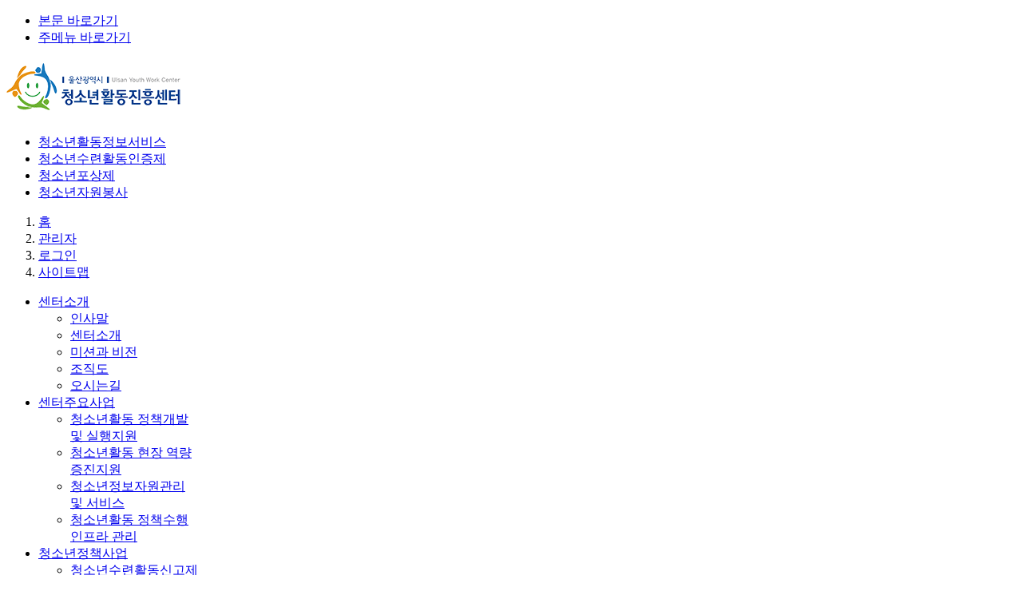

--- FILE ---
content_type: text/html;charset=UTF-8
request_url: http://yesulsan.kr/business/capabilities.jsp
body_size: 25305
content:
    




<!DOCTYPE HTML>
<html lang="ko">
<head>
<meta charset="UTF-8">
<meta http-equiv="X-UA-Compatible" content="IE=edge" />
<meta name="viewport" content="width=device-width, initial-scale=1, minimum-scale=1, maximum-scale=1, user-scalable=no" />
<meta name="description" content="센터소개, 센터주요사업, 청소년 정보, 교육신청, 알림마당 등의 정보를 제공합니다." />
<meta name="keywords" content="청소년활동진흥센터, 청소년활동, 울산광역시" />
<meta property="og:type" content="website" />
<meta property="og:image" content="/images/common/logo.png" />
<meta property="og:title" content="울산광역시 청소년활동진흥센터" />
<meta property="og:description" content="울산광역시 청소년활동진흥센터" />
<title>울산광역시 청소년활동진흥센터</title>
<link rel="shortcut icon" href="/favicon.ico">
<link rel="stylesheet" type="text/css" href="/css/import.css" />
<link rel="stylesheet" type="text/css" href="/css/xeicon.min.css" />
<script type="text/javascript" src="/js/jquery-1.11.3.min.js"></script>
<script type="text/javascript" src="/js/jquery.smenu-0.2.2.min.js"></script>
<script type="text/javascript" src="/js/swiper.jquery.min.js"></script>
<script type="text/javascript" src="/js/slick.min.js"></script>
<script type="text/javascript" src="/js/aos.js"></script>
<script type="text/javascript" src="/js/comm.js"></script>
<script type="text/javascript" src="/js/main.js"></script>
<script type="text/javascript" src="/js/sub.js"></script>
<!--[if lt IE 9]>
<script src="/js/html5shiv.min.js"></script>
<script src="/js/respond.min.js"></script>
<![endif]-->
<!-- Global site tag (gtag.js) - Google Analytics -->
<script async src="https://www.googletagmanager.com/gtag/js?id=UA-234628559-1"></script>
<script>
  window.dataLayer = window.dataLayer || [];
  function gtag(){dataLayer.push(arguments);}
  gtag('js', new Date());

  gtag('config', 'UA-234628559-1');
</script>

</head>
<body>
<div id="wrap">
	<!-- skipToContent -->
	<ul id="skipToContent">
		<li><a href="#contents">본문 바로가기</a></li>
		<li><a href="#gnb">주메뉴 바로가기</a></li>
	</ul>
	<!-- //skipToContent -->
	<!-- header -->
	<header id="header">
		<h1><a href="/"><img src="/images/main/logo.png" alt="울산광역시 청소년활동진흥센터 로고"></a></h1>
		<!-- 메인에도 top_bar 있음 -->
		<ul class="top_bar">
			<li><a href="https://www.youth.go.kr/youth/" title="새창열기" target="_blank">청소년활동정보서비스 </a></li>
			<li><a href="/policy/certify.jsp">청소년수련활동인증제</a></li>
			<li><a href="/policy/reward.jsp">청소년포상제</a></li>
			<li><a href="/policy/service.jsp">청소년자원봉사</a></li>
		</ul>
		<ol class="top_home">
			<li><a href="/" class="xi-home" title="홈으로"><span class="blind">홈</span></a></li>
			<li><a href="/admin/index.jsp" class="xi-cog" title="관리자"><span class="blind">관리자</span></a></li>
			
			<li><a href="/member/login.jsp" class="xi-user login" title="로그인"><span class="blind">로그인</span></a></li>
			
			
			<li><a href="/etc/sitemap.jsp" class="sitemap" title="사이트맵"><span class="blind">사이트맵</span></a></li>
		</ol>
		<nav id="gnb">
			<ul>
				<li>
					<a href="/about/intro.jsp" class="loc_tit1">센터소개</a>
					<ul>
						<li><a href="/about/intro.jsp">인사말</a></li>
						<li><a href="/about/introduce.jsp">센터소개</a></li>
						<li><a href="/about/vision.jsp">미션과 비전</a></li>
						<li><a href="/about/org.jsp">조직도</a></li>
						<li><a href="/about/location.jsp">오시는길</a></li>
					</ul>
				</li>
				<li>
					<a href="/business/research.jsp" class="loc_tit2">센터주요사업 </a>
					<ul>
						<li><a href="/business/research.jsp">청소년활동 정책개발 <br>및 실행지원</a></li>
						<li><a href="/business/capabilities.jsp">청소년활동 현장 역량<br>증진지원</a></li>
						<li><a href="/business/activity.jsp">청소년정보자원관리 <br>및 서비스</a></li>
						<li><a href="/business/network.jsp">청소년활동 정책수행<br>인프라 관리</a></li>
					</ul>
				</li>
				<li>
					<a href="/policy/declaration.jsp" class="loc_tit3">청소년정책사업</a>
					<ul>
						<li><a href="/policy/declaration.jsp">청소년수련활동신고제</a></li>
						<li><a href="/policy/certify.jsp">청소년수련활동인증제</a></li>	
						<li><a href="/policy/service.jsp">청소년자원봉사(DOVOL)</a></li>				
						<li><a href="/policy/par.jsp">청소년참여기구</a></li>
						<li><a href="/policy/reward.jsp">청소년포상제</a></li>		
						<li><a href="/policy/safety.jsp">청소년활동안전관리</a></li>										
					</ul>
				</li>
				<li>
					<a href="/teenager/eyoung.jsp" class="loc_tit4">청소년 정보</a>
					<ul>
						<li><a href="/teenager/eyoung.jsp">e청소년</a></li>
						<li><a href="/teenager/area.jsp">지역 청소년활동 정보</a></li>
						<li><a href="/teenager/institution.jsp">청소년 기관 현황</a></li>
						<li><a href="/teenager/data2.jsp">자료실</a></li>
					</ul>
				</li>
				<li>
					<a href="/application/online.jsp" class="loc_tit5">교육신청</a>
					<ul>
						<li><a href="/application/online.jsp">온라인 교육 신청</a></li>
						<li><a href="/application/business2.jsp">청소년역량개발 <br>지원사업</a></li>
					</ul>
				</li>
				<li>
					<a href="/notify/notice.jsp" class="loc_tit6">알림마당</a>
					<ul>
						<li><a href="/notify/notice.jsp">공지사항</a></li>
						<li><a href="/notify/library.jsp">보도자료</a></li>
						<li><a href="/notify/gallery.jsp">사진/영상</a></li>
						<li><a href="/notify/sns.jsp">SNS소식</a></li>
						<li><a href="/notify/inquiry.jsp">문의 게시판</a></li>
					</ul>
				</li>
				<li>
					<a href="/member/mypage.jsp" class="loc_tit8">마이페이지</a>
					<ul>
						<li><a href="/member/mypage.jsp">마이페이지</a></li>
						
						<li><a href="/member/login.jsp">로그인</a></li>
						
						
					</ul>
				</li>
			</ul>
			<span class="bg"></span>
		</nav>
		
		<!-- 전체메뉴 -->
		<div class="btn_bar btn_nav">
			<button type="button" onclick="toggleAllMenu()"><span>전체메뉴 열기</span></button>
		</div>		
		<!-- //전체메뉴 -->
		<div class="btn_close">
			<button type="button" onclick="toggleAllMenu()"><span class="blind">CLOSE ALL MENU</span></button>
		</div>
		<div class="mask"></div>
	</header>
	<!-- //header -->
<script type="text/javascript">
	var pageNo1 = "2";
	var pageNo2 = "2";
	var pageNo3 = "0";
	var pageNo4 = "0";
</script>
<!-- container -->
<div id="container">
	<h2 class="hidden">본문영역</h2>
	<!-- contents -->
	<div id="contents" class="contents">
		<!-- include -->
		
<ul class="location">
	<li class="home"><i class="xi-home"></i><span class="blind">home</span></li>
	<li><span class="loc_depth1"></span></li>
	<li><span class="loc_depth2"></span></li>
</ul>
		<!-- //include -->
		<h3 class="loc_depth2">청소년활동 현장 역량 증진지원</h3>
		<!-- sub_wrap -->
		<div class="sub_wrap">
			<div class="busi_box cap">
				 <ul>
				 <!-- 00 -->
					<li>
						<dl class="tit">
							<dt>
								<strong>청소년지도자 맞춤형 교육훈련</strong>
								<a href="#" onclick="slide(0,this); return false;"></a>
							</dt>
							<dd>
								<ul>
									<li>
										<p>사업목적</p>
										<ul class="ul">
											<li>청소년분야 현장에서 청소년지도자의 요구에 맞는 교육훈련과 지원 사업으로 역량개발을 지원하여 청소년지도자의 활용 가능한 전문성 제고</li>
											<li>현장지도자 학습동아리 운영을 통해 청소년지도자의 역량을 개발할 수 있는 다양한 교육의 기회를 제공하고, 전문성을 함양하여 지역사회 내 청소년활동 발전 및 활성화 도모</li>
										</ul>
									</li>
									<li>
										<p>사업기간</p>
										<ul class="ul">
											<li>2025년 1월 ~ 12월</li>
										</ul>
									</li>
									<li>
										<p>사업대상</p>
										<ul class="ul">
											<li>청소년 및 청소년기관·단체, 실무자 및 지도자 등</li>
										</ul>
									</li>
									<li>
										<p>주요내용</p>
										<ul class="ul">
											<li>정기형 직무교육 및 청소년지도자 맞춤형 교육훈련, 현장지도자 학습지원 사업 등</li>
										</ul>
									</li>
								</ul>								
							</dd>
						</dl>
						<div class="img close">
							<div>
								<span><img src="/images/business/img_ca1_1_2025.jpg" alt="청소년지도자 맞춤형 교육훈련 관련 이미지"></span>
								<span><img src="/images/business/img_ca1_2_2025.jpg" alt="청소년지도자 맞춤형 교육훈련 관련 이미지"></span>
							</div>								
						</div>
					</li>
					<!-- 01 -->
					<li>
						<dl class="tit">
							<dt>
								<strong>청소년역량개발 지원사업 운영</strong>
								<a href="#" onclick="slide(1,this); return false;"></a>
							</dt>
							<dd>
								<ul>
									<li>
										<p>사업목적</p>
										<ul class="ul">
											<li>4차 산업혁명 등 급변하는 사회 환경 적응에 필요한 중점역량 개발 지원 및 청소년의 삶의 질을 제고하는 문화예술 활동 등 체험활동의 기회 제공 필요</li>
											<li>지역사회와의 연계·협력 네트워크를 구축으로 청소년활동 활성화 기반 조성</li>
										</ul>
									</li>
									<li>
										<p>사업기간</p>
										<ul class="ul">
											<li>2025년 3월 ~ 12월</li>
										</ul>
									</li>
									<li>
										<p>사업대상</p>
										<ul class="ul">
											<li>프로그램 연계를 희망하는 초·중·고등학교, 청소년 기관·단체 등</li>
										</ul>
									</li>
									<li>
										<p>주요내용</p>
										<ul class="ul">
											<li>지역사회 전문인력풀을 활용한 강사 및 프로그램 발굴</li>
											<li>학교 및 청소년유관기관 프로그램 지원</li>
											<li>프로그램 모니터링, 만족도 조사 진행</li>
										</ul>
									</li>
								</ul>								
							</dd>
						</dl>
						<div class="img close">
							<div>
								<span><img src="/images/business/img_ca2_1_2025.jpg" alt="청소년역량개발 지원사업"></span>
								<span><img src="/images/business/img_ca2_2_2025.jpg" alt="청소년역량개발 지원사업"></span>
							</div>								
						</div>
					</li>
					<!-- 02 -->
					<li>
						<dl class="tit">
							<dt>
								<strong>청소년활동 프로그램 개발 및 보급 지원</strong>
								<a href="#" onclick="slide(2,this); return false;"></a>
							</dt>
							<dd>
								<ul>
									<li>
										<p>사업목적</p>
										<ul class="ul">
											<li>청소년활동진흥법 제7조에 근거한 신규 프로그램 개발 및 우수프로그램 보급으로 지역 청소년활동의 질적수준 제고</li>
										</ul>
									</li>
									<li>
										<p>사업기간</p>
										<ul class="ul">
											<li>2025년 2월 ~ 11월</li>
										</ul>
									</li>
									<li>
										<p>사업대상</p>
										<ul class="ul">
											<li>청소년 및 청소년기관·단체</li>
										</ul>
									</li>
									<li>
										<p>주요내용</p>
										<ul class="ul">
											<li>프로그램 개발 TF팀 운영, 개발 프로그램 시범운영, 프로그램 보급 운영지원, 보급 프로그램 모니터링 등</li>
										</ul>
									</li>
								</ul>								
							</dd>
						</dl>
						<div class="img close">
							<div>
								<span><img src="/images/business/img_ca3_1_2025.jpg" alt="청소년활동 프로그램 개발 및 보급 지원 관련 이미지"></span>
								<span><img src="/images/business/img_ca3_2_2025.jpg" alt="청소년활동 프로그램 개발 및 보급 지원 관련 이미지"></span>
							</div>								
						</div>
					</li>
					<!-- 03 -->
					<!--
					<li>
						<dl class="tit">
							<dt>
								<strong>청소년 자기주도(프로젝트) 봉사활동 운영지원</strong>
								<a href="#" onclick="slide(1,this); return false;"></a>
							</dt>
							<dd>
								<ul>
									<li>
										<p>사업목적</p>
										<ul class="ul">
											<li>청소년들이 지역사회에 관심을 갖고 자신의 재능을 활용하여 문제 해결 및 개선을 위해 스스로 활동의 목표와 방법을 정하고 실행할 수 있도록 지원</li>
										</ul>
									</li>
									<li>
										<p>사업기간</p>
										<ul class="ul">
											<li>2024년 3월~11월</li>
										</ul>
									</li>
									<li>
										<p>사업대상</p>
										<ul class="ul">
											<li>지역사회 청소년 봉사동아리</li>
										</ul>
									</li>
									<li>
										<p>주요내용</p>
										<ul class="ul">
											<li>봉사활동 프로그램 지원, 교육 운영, 참가 동아리 연합프로젝트, 우수사례 발굴 및 포상 등</li>
										</ul>
									</li>
								</ul>								
							</dd>
						</dl>
						<div class="img close">
							<div>
								<span><img src="/images/business/img_ca1_1_2023.jpg" alt="청소년 자기주도형 봉사활동 운영지원 관련 이미지"></span>
								<span><img src="/images/business/img_ca1_2_2023.jpg" alt="청소년 자기주도형 봉사활동 운영지원 관련 이미지"></span>
							</div>								
						</div>
					</li>
					-->
					<!-- 04 -->
					<!--
					<li>
						<dl class="tit">
							<dt>
								<strong>청소년 자원봉사 협력 프로젝트</strong>
								<a href="#" onclick="slide(2,this); return false;"></a>
							</dt>
							<dd>
								<ul>
									<li>
										<p>사업목적</p>
										<ul class="ul">
											<li>수련시설 및 유관기관과의 협업을 통하여 우수한 청소년 자원봉사프로그램 활성화 지원</li>
											<li>지역사회 내 청소년봉사활동의 긍정적 인식 향상을 위한 기반 마련</li>
										</ul>
									</li>
									<li>
										<p>사업기간</p>
										<ul class="ul">
											<li>2024년 2월~12월</li>
										</ul>
									</li>
									<li>
										<p>사업대상</p>
										<ul class="ul">
											<li>울산지역 청소년 수련시설 및 유관기관 등</li>
										</ul>
									</li>
									<li>
										<p>주요내용</p>
										<ul class="ul">
											<li>자원봉사 협력프로젝트 운영기관 공모 및 선정, 봉사활동 운영지원, 공동 협력사업 운영</li>
										</ul>
									</li>
								</ul>								
							</dd>
						</dl>
						<div class="img close">
							<div>
								<span><img src="/images/business/img_ca2_1_2024.jpg" alt="청소년 자원봉사활동 협력 프로젝트 관련 이미지"></span>
								<span><img src="/images/business/img_ca2_2_2024.jpg" alt="청소년 자원봉사활동 협력 프로젝트 관련 이미지"></span>
							</div>								
						</div>
					</li>
					-->
					<!-- 05 -->
					<!--
					<li>
						<dl class="tit">
							<dt>
								<strong>울산광역시 청소년자원봉사대회 및 시상식</strong>
								<a href="#" onclick="slide(3,this); return false;"></a>
							</dt>
							<dd>
								<ul>
									<li>
										<p>사업목적</p>
										<ul class="ul">
											<li>연간 자기주도적인 봉사활동으로 성장한 청소년과 지역사회 내 청소년 봉사활동 활성화를 위해 노력한 기관·지도자 시상을 통해 격려하는 자리 마련</li>
										</ul>
									</li>
									<li>
										<p>사업일정</p>
										<ul class="ul">
											<li>2024년 11월 26일(화)</li>
										</ul>
									</li>
									<li>
										<p>접수기간</p>
										<ul class="ul">
											<li>2024년 8월 5일(월) ~ 9월 2일(월) (※상기 일정은 상황에 따라 변경 가능)</li>
										</ul>
									</li>
									<li>
										<p>응모내용</p>
										<ul class="ul">
											<li>2023년 8월 1일(화) ~ 2024년 7월 31일(수)까지의 자원봉사 활동 내용 및 결과</li>
										</ul>
									</li>
									<li>
										<p>사업대상</p>
										<ul class="ul">
											<li>울산지역 청소년, 단체, 지도자, 기관, 학교</li>
										</ul>
									</li>
									<li>
										<p>주요내용</p>
										<ul class="ul">
											<li>시상식 운영, 활동 우수사례 발표회, 활동사진 전시회 등</li>
										</ul>
									</li>
								</ul>								
							</dd>
						</dl>
						<div class="img close">
							<div>
								<span><img src="/images/business/img_ca3_1_2024.jpg" alt="울산광역시 청소년자원봉사대회 및 시상식 관련 이미지"></span>
								<span><img src="/images/business/img_ca3_2_2024.jpg" alt="울산광역시 청소년자원봉사대회 및 시상식 관련 이미지"></span>
							</div>								
						</div>
					</li>
					-->
					<!-- 06 -->
					<li>
						<dl class="tit">
							<dt>
								<strong>브랜드사업 ‘울산광역시 청소년활동페스타’ 운영</strong>
								<a href="#" onclick="slide(3,this); return false;"></a>
							</dt>
							<dd>
								<ul>
									<li>
										<p>사업목적</p>
										<ul class="ul">
											<li>울산의 특성 및 시대적 변화, 청소년 이슈를 반영한 울산 청소년 활동 페스타 ‘울청스타’ 운영</li>
											<li>울산광역시청소년활동진흥센터 주도의 특성화 사업 기획으로 청소년활동의 긍정적 인식 제고 및 청소년활동의 통합 플랫폼으로서의 역할 강화</li>
										</ul>
									</li>
									<li>
										<p>사업일정</p>
										<ul class="ul">
											<li>2025년 9월 예정</li>
										</ul>
									</li>
									<li>
										<p>사업대상</p>
										<ul class="ul">
											<li>울산지역 청소년, 학부모, 일반시민 등</li>
										</ul>
									</li>
									<li>
										<p>주요내용</p>
										<ul class="ul">
											<li>지역 내 유관기관 발굴 및 연계, 청소년축제 기획단 구성 및 운영(회의, 프로그램   운영 등),브랜드 사업 운영 및 홍보</li>
										</ul>
									</li>
									<li>
										<p>주요연혁</p>
										<ul class="ul">
											<li>2021년 제1회 울청스타 ‘랜선 경제맛집’ </li>
											<li>2022년 제2회 ‘울청스타’ 진진자라 진로 축제(<span class="fe1_str">진</span>지하게 <span class="fe1_str">진</span>로를 탐색하고 <span class="fe1_str">자</span>신만의 개성있는 <span class="fe1_str">라</span>이프 스타일을 계획하자)</li>
											<li>2023년 제3회 ‘울청스타’ 진진자라 진로 축제(<span class="fe1_str">진</span>로에 <span class="fe1_str">진</span>심, <span class="fe1_str">자라</span>다! 청소년)</li>
											<li>2024년 제4회 ‘울청스타’ <span class="fe1_str">청춘꿈터</span>: 새싹이 파랗게 돋아나는 봄, 청소년의 미래를 열다!</li>
											<li>2025년 제5회 ‘울청스타’ 진진자라 진로 축제(<span class="fe1_str">진</span>심 가득, <span class="fe1_str">진</span>정한 꿈을 향해 <span class="fe1_str">자</span>신있게 날아올<span class="fe1_str">라</span>!)</li>
										</ul>
									</li>
								</ul>								
							</dd>
						</dl>
						<div class="img close">
							<div>
								<span><img src="/images/business/img_ca4_1_2025.jpg" alt="브랜드사업 개발 및 운영 관련"></span>
								<span><img src="/images/business/img_ca4_2_2025.jpg" alt="브랜드사업 개발 및 운영 관련"></span>
							</div>								
						</div>
					</li>
					<!-- 05 -->
					<!--
					<li>
						<dl class="tit">
							<dt>
								<strong>울산시 청소년국제교류 운영</strong>
								<a href="#" onclick="slide(5,this); return false;"></a>
							</dt>
							<dd>
								<ul>
									<li>
										<p>사업목적</p>
										<ul class="ul">
											<li>세계시민이자 글로벌 리더로서의 청소년 역량 개발</li>
											<li>국제교류를 통하나 울산 청소년 자긍심 고취 및 국제적 소통능력 향상</li>
										</ul>
									</li>
									<li>
										<p>사업기간</p>
										<ul class="ul">
											<li>2024년 1월~12월<span class="t_red fw_600">코로나19 상황으로 인한 사업 연기</span></li>
										</ul>
									</li>
									<li>
										<p>사업대상</p>
										<ul class="ul">
											<li> 울산지역 청소년 등</li>
										</ul>
									</li>
									<li>
										<p>주요내용</p>
										<ul class="ul">
											<li>울산시청소년국제교류단 모집 및 홍보, 사전모임 및 파견 준비, 울산시청소년국제교류단 파견 등</li>
										</ul>
									</li>
								</ul>								
							</dd>
						</dl>
						<div class="img close">
							<div>
								<span><img src="/images/business/img_ca4_1_2024.jpg" alt="울산시 청소년국제교류 운영 관련 이미지"></span>
								<span><img src="/images/business/img_ca4_2_2024.jpg" alt="울산시 청소년국제교류 운영 관련 이미지"></span>
							</div>								
						</div>
					</li>
					-->
				 </ul>
			</div>
		</div>
		<!-- //sub_wrap -->
	</div>
	<!-- //contents -->
</div>
<!-- //container -->

<script type="text/javascript">
 function slide(idx,dcm){
	if($(dcm).attr("class") == "close"){
		$(dcm).removeClass("close");
		$(".img:eq("+idx+")").slideUp( 500 );
	}else{
		$(dcm).addClass("close");
		$(".img:eq("+idx+")").slideDown( 500 );
		for(var i = 0; i < $(".img").length; i++){
			if(i != idx){
				$(".img:eq("+i+")").slideUp( 500 );
				if($(".tit > dt:eq("+i+") > a").attr("class") == "close"){
				  $(".tit > dt:eq("+i+") > a").removeClass( "close" );
			    }  
			}
	    }

	}
	return false;
 }
</script>

	<!-- footer -->
	<footer id="footer">
		<div class="site_link">
			<button class="tit">관련 홈페이지</button>
			<div class="cont">
				<ul>
					<li><a href="https://www.ulsannamgu.go.kr/1388/ustop1318/" target="_blank" title="새창열기">공업탑청소년센터</a></li>
					<li><a href="https://www.nammok.or.kr:8016/" target="_blank" title="새창열기">남목청소년문화의집</a></li>
					<li><a href="http://www.2517925.com/main.html" target="_blank" title="새창열기">동구청소년문화의집</a></li>
					<li><a href="https://www.ulsannamgu.go.kr/1388/794u/" target="_blank" title="새창열기">문수청소년센터</a></li>
					<li><a href="http://www.ubyouthcareer.com/" target="_blank" title="새창열기">북구청소년문화의집</a></li>
					<li><a href="https://www.usn1318.com/" target="_blank" title="새창열기">성남청소년문화의집</a></li>
					<li><a href="http://www.ulsan1318.net/" target="_blank" title="새창열기">중구청소년문화의집</a></li>
					<li><a href="https://www.ulsannamgu.go.kr/1388/cha2751388/" target="_blank" title="새창열기">청소년차오름센터</a></li>
					<li><a href="https://www.uljusiseol.or.kr/ujyouth/" target="_blank" title="새창열기">울주 서부청소년수련관</a></li>
					<li><a href="https://www.uljusiseol.or.kr/uljujb/" target="_blank" title="새창열기">울주 중부청소년수련관</a></li>
					<li><a href="https://www.uljusiseol.or.kr/nambu/" target="_blank" title="새창열기">울주 남부청소년수련관</a></li>
				</ul>
			</div>
		</div>
		<div class="address">
			<ul>
				<li><a href="/etc/law.jsp">개인정보처리방침</a></li>
				<li><a href="/etc/terms.jsp">이용약관</a></li>
			</ul>
			<p>울산광역시청소년활동진흥센터</p>
			<p>센터장 : 이영주</p>
			<p>사업자등록번호 : 201-82-69160</p>
			<p>Tel. 052-227-0606~7 </p>
			<p>Fax. 052-227-0608</p>
			<p>이메일 : uywc@yesulsan.kr</p>
			<address>울산광역시 남구 대공원로 84 <br>가족문화 센터 A동 3층</address>
			<span>Copyright(c) <br>2022 울산광역시청소년활동진흥센터. All Rights Reserved.</span>
		</div>
	</footer>
	<!-- //footer -->	
	<script>
	AOS.init({
	  duration:1200,
	  once:true
	})	
	</script>
</div>
</body>
</html>